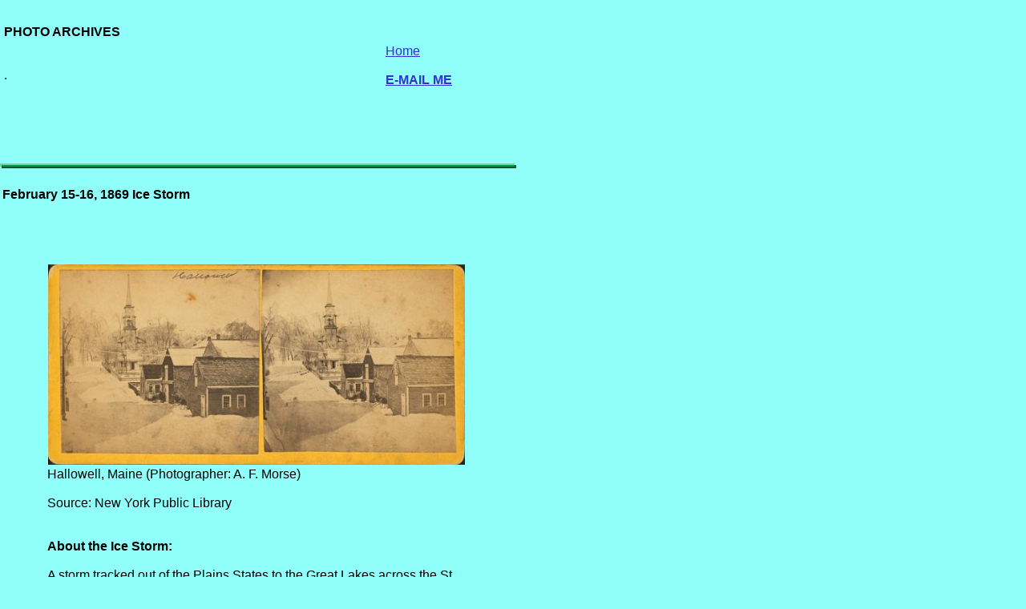

--- FILE ---
content_type: text/html
request_url: https://digitalsnowmuseum.org/1869ice.html
body_size: 3749
content:
<!DOCTYPE HTML PUBLIC "-//W3C//DTD HTML 4.01 Transitional//EN">
<html>
	<head>
		<!-- <hs:metatags> -->
		<meta http-equiv="Content-Type" content="text/html; charset=ISO-8859-1">
		<meta name="keywords" content="winter, ice, ice storm, freezing rain, New England, Hallowell, Maine, A. F. Morse">
		<meta name="generator" content="Homestead SiteBuilder">
		<!-- </hs:metatags> -->
		
		<!-- <hs:title> -->
		<title>February 15-16, 1869 Ice Storm (Northern New England)</title>
		<!-- </hs:title> -->
		<script type="text/javascript">
			<!--
						function reDo() {
						        top.location.reload();
						}
						if (navigator.appName == 'Netscape' && parseInt(navigator.appVersion) < 5) {
						        top.onresize = reDo;
						}
						dom=document.getElementById
					//-->
		</script>
		<link type="text/css" href="https://www.homestead.com/~media/elements/Text/font_styles_ns4.css" rel="stylesheet">
		<style type="text/css">
			@import url(http://www.homestead.com/~media/elements/Text/font_styles.css);
		</style>
		
	</head>
	<body onunload="" alink="#6633CC" onload="" id="element1" link="#3333CC" bgcolor="#91FFF9" scroll="auto" vlink="#6633CC">
		<noscript>
			<img alt="" src="http://www.homestead.com/~media/elements/shared/javascript_disabled.gif" height="40" border="0" width="373">
		</noscript>
		<!-- <hs:element2> -->
		<div style="position: absolute; top: 31px; left: 5px; width: 249px; height: 159px; z-index: 0;" id="element2"><div align="left"><font face="Helvetica, Arial, sans-serif" class="size24 Helvetica24" color="#000000"><b>PHOTO ARCHIVES</b><br></font></div><div align="left"><font face="Helvetica, Arial, sans-serif" class="size24 Helvetica24" color="#000000"><b></b><br></font></div><div align="left"><font face="Helvetica, Arial, sans-serif" class="size12 Helvetica12" color="#000000"><br></font></div><div align="left"><font face="Helvetica, Arial, sans-serif" class="size10 Helvetica10" color="#000000">.<br></font></div></div>
		<!-- </hs:element2> -->
		<!-- <hs:element3> -->
		<div style="position: absolute; top: 37px; left: 481px; width: 161px; height: 127px; z-index: 1;" id="element3"><div align="left"><font face="Helvetica, Arial, sans-serif" class="size12 Helvetica12" color="#000000"><br></font></div><div align="left"><font face="Helvetica, Arial, sans-serif" class="size12 Helvetica12" color="#000000"><a target="_self" href="http://wintercenter.homestead.com/photoindex.html">Home</a><br></font></div><div align="left"><font face="Helvetica, Arial, sans-serif" class="size12 Helvetica12" color="#000000"><a target="_self" href="http://wintercenter.homestead.com/photoindex.html"></a><br></font></div><div align="left"><font face="Helvetica, Arial, sans-serif" class="size12 Helvetica12" color="#000000"><b><a target="_self" href="/cdn-cgi/l/email-protection#83e7ecedf0f6f7ebe6f1efe2ede7b2c3ebecf7eee2eaefade0ecee">E-MAIL ME</a></b><br></font></div></div>
		<!-- </hs:element3> -->
		<!-- <hs:element4> -->
		<div style="position: absolute; top: 204px; left: 0px; width: 644px; height: 6px; z-index: 2;" id="element4"><table width="644" border="0" cellspacing="0" cellpadding="0"><tr><td bgcolor="#7ACCA3" colspan="2"><img alt="" src="http://www.homestead.com/~site/Scripts_Shapes/shapes.dll?CMD=GetRectangleGif&r=122&g=204&b=163" height="2" width="642" border="0"></td><td><img alt="" src="http://www.homestead.com/~site/Scripts_Shapes/shapes.dll?CMD=GetCornerGif&amp;w=2&amp;h=2&amp;r2=122&amp;g2=204&amp;b2=163&amp;r=0&amp;g=88&amp;b=44" height="2" width="2" border="0"></td></tr><tr><td bgcolor="#7ACCA3"><img alt="" src="http://www.homestead.com/~site/Scripts_Shapes/shapes.dll?CMD=GetRectangleGif&r=122&g=204&b=163" height="2" width="2" border="0"></td><td bgcolor="#00964B"><img alt="" src="http://www.homestead.com/~site/Scripts_Shapes/shapes.dll?CMD=GetRectangleGif&r=0&g=150&b=75" height="2" width="640" border="0"></td><td bgcolor="#00582C"><img alt="" src="http://www.homestead.com/~site/Scripts_Shapes/shapes.dll?CMD=GetRectangleGif&r=0&g=88&b=44" height="2" width="2" border="0"></td></tr><tr><td><img alt="" src="http://www.homestead.com/~site/Scripts_Shapes/shapes.dll?CMD=GetCornerGif&amp;w=2&amp;h=2&amp;r2=122&amp;g2=204&amp;b2=163&amp;r=0&amp;g=88&amp;b=44" height="2" width="2" border="0"></td><td bgcolor="#00582C" colspan="2"><img alt="" src="http://www.homestead.com/~site/Scripts_Shapes/shapes.dll?CMD=GetRectangleGif&r=0&g=88&b=44" height="2" width="642" border="0"></td></tr></table></div>
		<!-- </hs:element4> -->
		<!-- <hs:element5> -->
		<div style="position: absolute; top: 0px; left: 0px; width: 350px; height: 200px; z-index: 3;" id="element5"><script data-cfasync="false" src="/cdn-cgi/scripts/5c5dd728/cloudflare-static/email-decode.min.js"></script><script language=JavaScript>
<!--

//Disable right click script III- By Renigade (renigade@mediaone.net)
//For full source code, visit http://www.dynamicdrive.com

var message="";
///////////////////////////////////
function clickIE() {if (document.all) {(message);return false;}}
function clickNS(e) {if 
(document.layers||(document.getElementById&&!document.all)) {
if (e.which==2||e.which==3) {(message);return false;}}}
if (document.layers) 
{document.captureEvents(Event.MOUSEDOWN);document.onmousedown=clickNS;}
else{document.onmouseup=clickNS;document.oncontextmenu=clickIE;}
// --> 
</script></div>
		<!-- </hs:element5> -->
		<!-- <hs:element6> -->
		<div style="position: absolute; top: 234px; left: 3px; width: 344px; height: 40px; z-index: 4;" id="element6"><div align="left"><font face="Helvetica, Arial, sans-serif" class="size14 Helvetica14" color="#000000"><b>February 15-16, 1869 Ice Storm</b><br></font></div><div align="left"><font face="Helvetica, Arial, sans-serif" class="size12 Helvetica12" color="#000000"><b></b><br></font></div></div>
		<!-- </hs:element6> -->
		<!-- <hs:element200> -->
		<div style="position: absolute; top: 330px; left: 60px; width: 520px; height: 250px; z-index: 5;" id="element200"><img alt="" src="HallowellMEFeb1869.jpg" height="250" width="520"></div>
		<!-- </hs:element200> -->
		<!-- <hs:element201> -->
		<div style="position: absolute; top: 583px; left: 59px; width: 516px; height: 850px; z-index: 6;" id="element201"><div><font face="Helvetica, Arial, sans-serif" class="size12 Helvetica12" color="#000000">Hallowell, Maine (Photographer: A. F. Morse)<br></font></div><div><font face="Helvetica, Arial, sans-serif" class="size10 Helvetica10" color="#000000"><br></font></div><div><font face="Helvetica, Arial, sans-serif" class="size10 Helvetica10" color="#000000">Source: New York Public Library<br></font></div><div><font face="Helvetica, Arial, sans-serif" class="size10 Helvetica10" color="#000000"><br></font></div><div><font face="Helvetica, Arial, sans-serif" class="size10 Helvetica10" color="#000000"><br></font></div><div><font face="Helvetica, Arial, sans-serif" class="size10 Helvetica10" color="#000000"><b>About the Ice Storm:</b><br></font></div><div><font face="Helvetica, Arial, sans-serif" class="size10 Helvetica10" color="#000000"><br></font></div><div><font face="Helvetica, Arial, sans-serif" class="size10 Helvetica10" color="#000000">A storm tracked out of the Plains States to the Great Lakes across the St. Lawrence River Valley and then through Vermont, New Hampshire, and Maine. While cities such as Ottawa, Montreal, and Montpelier received a very heavy snowfall, parts of northern New England farther east, including Maine, suffered from a significant ice storm as the snow changed to rain.<br></font></div><div><font face="Helvetica, Arial, sans-serif" class="size10 Helvetica10" color="#000000"><br></font></div><div><font face="Helvetica, Arial, sans-serif" class="size10 Helvetica10" color="#000000">Before reaching the Great Lakes region, the storm likely brought blizzard conditions to the Plains States. In the wake of the snowstorm, it took five days to reopen &#8220;the Chicago and Northwestern Railroad from Chicago to Omaha.&#8221; At Fremont, Ohio, rain &#8220;commenced to fall&#8221; at about 9 pm on Saturday, February 13. There, the rain fell heavily at times for 33 hours before coming to an end. At 4:15 Sunday afternoon, &#8220;while the rain was falling very fast, and the whole northern and eastern sky was black with storm clouds, the sun shone out with great brilliancy, and soon the outlines of the rainbow were seen, becoming every minute more distinct.&#8221; Twenty minutes later, &#8220;the sight was one of the most grand and beautiful that the eyes of man could rest upon.&#8221; A second rainbow formed to its south and west and both rainbows lasted for &#8220;nearly an hour.&#8221; The following morning was &#8220;cooler&#8221; with &#8220;a little snow.&#8221;<br></font></div><div><font face="Helvetica, Arial, sans-serif" class="size10 Helvetica10" color="#000000"><br></font></div><div><font face="Helvetica, Arial, sans-serif" class="size10 Helvetica10" color="#000000">On account of the big snowfall in a winter that was among the snowiest in at least 20 years, the snow in Montreal&#8217;s streets was reported to be &#8220;eight feet deep and some streets are almost impassable.&#8221; By the time the snow stopped falling, Montreal&#8217;s seasonal snowfall had reached 118&#8221; (38&#8221; above any other season during the preceding 20 years).<br></font></div><div><font face="Helvetica, Arial, sans-serif" class="size10 Helvetica10" color="#000000"><br></font></div><div><font face="Helvetica, Arial, sans-serif" class="size10 Helvetica10" color="#000000">Farther south and east, snow yielded to rain. At Bangor, &#8220;the rain which commenced Monday evening, continued through a large part of the night, during which an amount fell sufficient to thoroughly soak the snow which had previously fallen.&#8221; The return of colder air created an icy crust.<br></font></div><div><font face="Helvetica, Arial, sans-serif" class="size10 Helvetica10" color="#000000"><br></font></div><div><font face="Helvetica, Arial, sans-serif" class="size10 Helvetica10" color="#000000">Elsewhere in Maine, the freezing rain proved destructive. The February 18, 1869 issue of the </font><font face="Helvetica, Arial, sans-serif" class="size10 Helvetica10" color="#000000"><i>National Daily Intelligencer</i></font><font face="Helvetica, Arial, sans-serif" class="size10 Helvetica10" color="#000000"> reported:<br></font></div><div><font face="Helvetica, Arial, sans-serif" class="size10 Helvetica10" color="#000000"><br></font></div><div><font face="Helvetica, Arial, sans-serif" class="size10 Helvetica10" color="#000000"><i>A despatch from Maine, Tuesday, says: &#8220;We had the most severe ice storm last night that has visited this vicinity for years. The scene this morning is beyond description. Hundreds of trees are completely ruined, and the roads are almost impassable.</i><br></font></div><div><font face="Helvetica, Arial, sans-serif" class="size10 Helvetica10" color="#000000"><br></font></div><div><font face="Helvetica, Arial, sans-serif" class="size10 Helvetica10" color="#000000">Later, the </font><font face="Helvetica, Arial, sans-serif" class="size10 Helvetica10" color="#000000"><i>Gardiner Journal</i></font><font face="Helvetica, Arial, sans-serif" class="size10 Helvetica10" color="#000000"> revealed, &#8220;We find that the damage by the late rain, freezing and wind is much greater than we anticipated at first.&#8221;<br></font></div><div><font face="Helvetica, Arial, sans-serif" class="size10 Helvetica10" color="#000000"><br></font></div><div><font face="Helvetica, Arial, sans-serif" class="size10 Helvetica10" color="#000000">Sources: &#8220;In General,&#8221; </font><font face="Helvetica, Arial, sans-serif" class="size10 Helvetica10" color="#000000"><i>Boston Daily Advertiser</i></font><font face="Helvetica, Arial, sans-serif" class="size10 Helvetica10" color="#000000">, February 15, 1869; </font><font face="Helvetica, Arial, sans-serif" class="size10 Helvetica10" color="#000000"><i>Bangor Daily Whig &amp; Courier</i></font><font face="Helvetica, Arial, sans-serif" class="size10 Helvetica10" color="#000000">, February 16, 1869; &#8220;Northern Ohio News,&#8221; </font><font face="Helvetica, Arial, sans-serif" class="size10 Helvetica10" color="#000000"><i>The Daily Cleveland Herald</i></font><font face="Helvetica, Arial, sans-serif" class="size10 Helvetica10" color="#000000">, February 17, 1869; &#8220;Slosh!&#8221; </font><font face="Helvetica, Arial, sans-serif" class="size10 Helvetica10" color="#000000"><i>Bangor Daily Whig &amp; Courier</i></font><font face="Helvetica, Arial, sans-serif" class="size10 Helvetica10" color="#000000">, February 17, 1869; &#8220;Great Snow Storm in Canada,&#8221; </font><font face="Helvetica, Arial, sans-serif" class="size10 Helvetica10" color="#000000"><i>The Daily Cleveland Herald</i></font><font face="Helvetica, Arial, sans-serif" class="size10 Helvetica10" color="#000000">, February 18, 1869; &#8220;News Items,&#8221; </font><font face="Helvetica, Arial, sans-serif" class="size10 Helvetica10" color="#000000"><i>National Daily Intelligencer</i></font><font face="Helvetica, Arial, sans-serif" class="size10 Helvetica10" color="#000000">, February 18, 1869; &#8220;Vermont,&#8221; </font><font face="Helvetica, Arial, sans-serif" class="size10 Helvetica10" color="#000000"><i>Lowell Daily Citizen and News</i></font><font face="Helvetica, Arial, sans-serif" class="size10 Helvetica10" color="#000000"> (London), February 20, 1869; and, &#8220;Local and Maine Items,&#8221; </font><font face="Helvetica, Arial, sans-serif" class="size10 Helvetica10" color="#000000"><i>Bangor Daily Whig &amp; Courier</i></font><font face="Helvetica, Arial, sans-serif" class="size10 Helvetica10" color="#000000">, Monday February 22, 1869.<br></font></div></div>
		<!-- </hs:element201> -->
		<!-- <hs:element202> -->
		<div style="position: absolute; top: 1470px; left: 60px; width: 520px; height: 247px; z-index: 7;" id="element202"><img alt="" src="HallowellMEFeb1869-2.jpg" height="247" width="520"></div>
		<!-- </hs:element202> -->
		<!-- <hs:element203> -->
		<div style="position: absolute; top: 1722px; left: 60px; width: 517px; height: 66px; z-index: 8;" id="element203"><div><font face="Helvetica, Arial, sans-serif" class="size12 Helvetica12" color="#000000">Hallowell, Maine (Photographer: A. F. Morse<br></font></div><div><font face="Helvetica, Arial, sans-serif" class="size10 Helvetica10" color="#000000"><br></font></div><div><font face="Helvetica, Arial, sans-serif" class="size10 Helvetica10" color="#000000">Source: New York Public Library<br></font></div><div><font face="Helvetica, Arial, sans-serif" class="size10 Helvetica10" color="#000000"><br></font></div></div>
		<!-- </hs:element203> -->
		<!-- <hs:realtracker> -->
		<script type="text/javascript">
			var user='6884189',pp='1869ice',
			to=-360,cl=1,id='',r='http://web4.realtracker.com/';
		</script>
		<script src="/~site/Scripts_ExternalRedirect/ExternalRedirect.dll?CMD=CMDGetJavaScript&amp;H_SITEID=RTK3&amp;H_AltURL=%2F%7Esite%2FRealTracker%2Fibc90006.js&amp;HSGOTOURL=http%3A%2F%2Fweb4.realtracker.com%2Fnetpoll%2Fjs%2Fibc90006.js" type="text/javascript">
		</script>
		<noscript>
			<img alt="" src="/~site/Scripts_ExternalRedirect/ExternalRedirect.dll?CMD=CMDGetGif&amp;H_SITEID=RTK4&amp;H_AltURL=%2F%7Esite%2Ftp.gif&amp;H_HSGOTOURL=http%3A%2F%2Fweb4.realtracker.com%2Fnetpoll%2Fimulti.asp%3Fuser%3D6884189%26pn%3D90006%26pp%3D1869ice%26js%3D0%26b%3D0%26to%3D-360" height="1" border="0" width="1">
		</noscript>
		<!-- </hs:realtracker> -->
	<script defer src="https://static.cloudflareinsights.com/beacon.min.js/vcd15cbe7772f49c399c6a5babf22c1241717689176015" integrity="sha512-ZpsOmlRQV6y907TI0dKBHq9Md29nnaEIPlkf84rnaERnq6zvWvPUqr2ft8M1aS28oN72PdrCzSjY4U6VaAw1EQ==" data-cf-beacon='{"version":"2024.11.0","token":"49d1290296ad47e09d08009198bc3a26","r":1,"server_timing":{"name":{"cfCacheStatus":true,"cfEdge":true,"cfExtPri":true,"cfL4":true,"cfOrigin":true,"cfSpeedBrain":true},"location_startswith":null}}' crossorigin="anonymous"></script>
</body>
</html>
